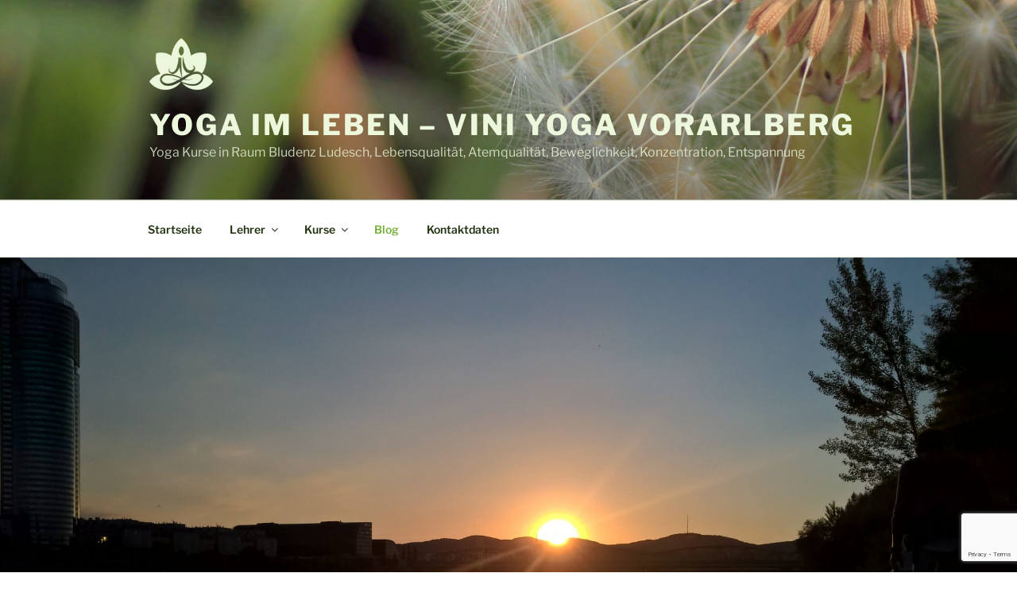

--- FILE ---
content_type: text/html; charset=utf-8
request_url: https://www.google.com/recaptcha/api2/anchor?ar=1&k=6LdAwMMUAAAAAJr6dEFu3dA4i_-eN6MXNL5dQrOK&co=aHR0cDovL3d3dy52LXktdi5hdDo4MA..&hl=en&v=PoyoqOPhxBO7pBk68S4YbpHZ&size=invisible&anchor-ms=20000&execute-ms=30000&cb=lgh76fswmyh4
body_size: 48687
content:
<!DOCTYPE HTML><html dir="ltr" lang="en"><head><meta http-equiv="Content-Type" content="text/html; charset=UTF-8">
<meta http-equiv="X-UA-Compatible" content="IE=edge">
<title>reCAPTCHA</title>
<style type="text/css">
/* cyrillic-ext */
@font-face {
  font-family: 'Roboto';
  font-style: normal;
  font-weight: 400;
  font-stretch: 100%;
  src: url(//fonts.gstatic.com/s/roboto/v48/KFO7CnqEu92Fr1ME7kSn66aGLdTylUAMa3GUBHMdazTgWw.woff2) format('woff2');
  unicode-range: U+0460-052F, U+1C80-1C8A, U+20B4, U+2DE0-2DFF, U+A640-A69F, U+FE2E-FE2F;
}
/* cyrillic */
@font-face {
  font-family: 'Roboto';
  font-style: normal;
  font-weight: 400;
  font-stretch: 100%;
  src: url(//fonts.gstatic.com/s/roboto/v48/KFO7CnqEu92Fr1ME7kSn66aGLdTylUAMa3iUBHMdazTgWw.woff2) format('woff2');
  unicode-range: U+0301, U+0400-045F, U+0490-0491, U+04B0-04B1, U+2116;
}
/* greek-ext */
@font-face {
  font-family: 'Roboto';
  font-style: normal;
  font-weight: 400;
  font-stretch: 100%;
  src: url(//fonts.gstatic.com/s/roboto/v48/KFO7CnqEu92Fr1ME7kSn66aGLdTylUAMa3CUBHMdazTgWw.woff2) format('woff2');
  unicode-range: U+1F00-1FFF;
}
/* greek */
@font-face {
  font-family: 'Roboto';
  font-style: normal;
  font-weight: 400;
  font-stretch: 100%;
  src: url(//fonts.gstatic.com/s/roboto/v48/KFO7CnqEu92Fr1ME7kSn66aGLdTylUAMa3-UBHMdazTgWw.woff2) format('woff2');
  unicode-range: U+0370-0377, U+037A-037F, U+0384-038A, U+038C, U+038E-03A1, U+03A3-03FF;
}
/* math */
@font-face {
  font-family: 'Roboto';
  font-style: normal;
  font-weight: 400;
  font-stretch: 100%;
  src: url(//fonts.gstatic.com/s/roboto/v48/KFO7CnqEu92Fr1ME7kSn66aGLdTylUAMawCUBHMdazTgWw.woff2) format('woff2');
  unicode-range: U+0302-0303, U+0305, U+0307-0308, U+0310, U+0312, U+0315, U+031A, U+0326-0327, U+032C, U+032F-0330, U+0332-0333, U+0338, U+033A, U+0346, U+034D, U+0391-03A1, U+03A3-03A9, U+03B1-03C9, U+03D1, U+03D5-03D6, U+03F0-03F1, U+03F4-03F5, U+2016-2017, U+2034-2038, U+203C, U+2040, U+2043, U+2047, U+2050, U+2057, U+205F, U+2070-2071, U+2074-208E, U+2090-209C, U+20D0-20DC, U+20E1, U+20E5-20EF, U+2100-2112, U+2114-2115, U+2117-2121, U+2123-214F, U+2190, U+2192, U+2194-21AE, U+21B0-21E5, U+21F1-21F2, U+21F4-2211, U+2213-2214, U+2216-22FF, U+2308-230B, U+2310, U+2319, U+231C-2321, U+2336-237A, U+237C, U+2395, U+239B-23B7, U+23D0, U+23DC-23E1, U+2474-2475, U+25AF, U+25B3, U+25B7, U+25BD, U+25C1, U+25CA, U+25CC, U+25FB, U+266D-266F, U+27C0-27FF, U+2900-2AFF, U+2B0E-2B11, U+2B30-2B4C, U+2BFE, U+3030, U+FF5B, U+FF5D, U+1D400-1D7FF, U+1EE00-1EEFF;
}
/* symbols */
@font-face {
  font-family: 'Roboto';
  font-style: normal;
  font-weight: 400;
  font-stretch: 100%;
  src: url(//fonts.gstatic.com/s/roboto/v48/KFO7CnqEu92Fr1ME7kSn66aGLdTylUAMaxKUBHMdazTgWw.woff2) format('woff2');
  unicode-range: U+0001-000C, U+000E-001F, U+007F-009F, U+20DD-20E0, U+20E2-20E4, U+2150-218F, U+2190, U+2192, U+2194-2199, U+21AF, U+21E6-21F0, U+21F3, U+2218-2219, U+2299, U+22C4-22C6, U+2300-243F, U+2440-244A, U+2460-24FF, U+25A0-27BF, U+2800-28FF, U+2921-2922, U+2981, U+29BF, U+29EB, U+2B00-2BFF, U+4DC0-4DFF, U+FFF9-FFFB, U+10140-1018E, U+10190-1019C, U+101A0, U+101D0-101FD, U+102E0-102FB, U+10E60-10E7E, U+1D2C0-1D2D3, U+1D2E0-1D37F, U+1F000-1F0FF, U+1F100-1F1AD, U+1F1E6-1F1FF, U+1F30D-1F30F, U+1F315, U+1F31C, U+1F31E, U+1F320-1F32C, U+1F336, U+1F378, U+1F37D, U+1F382, U+1F393-1F39F, U+1F3A7-1F3A8, U+1F3AC-1F3AF, U+1F3C2, U+1F3C4-1F3C6, U+1F3CA-1F3CE, U+1F3D4-1F3E0, U+1F3ED, U+1F3F1-1F3F3, U+1F3F5-1F3F7, U+1F408, U+1F415, U+1F41F, U+1F426, U+1F43F, U+1F441-1F442, U+1F444, U+1F446-1F449, U+1F44C-1F44E, U+1F453, U+1F46A, U+1F47D, U+1F4A3, U+1F4B0, U+1F4B3, U+1F4B9, U+1F4BB, U+1F4BF, U+1F4C8-1F4CB, U+1F4D6, U+1F4DA, U+1F4DF, U+1F4E3-1F4E6, U+1F4EA-1F4ED, U+1F4F7, U+1F4F9-1F4FB, U+1F4FD-1F4FE, U+1F503, U+1F507-1F50B, U+1F50D, U+1F512-1F513, U+1F53E-1F54A, U+1F54F-1F5FA, U+1F610, U+1F650-1F67F, U+1F687, U+1F68D, U+1F691, U+1F694, U+1F698, U+1F6AD, U+1F6B2, U+1F6B9-1F6BA, U+1F6BC, U+1F6C6-1F6CF, U+1F6D3-1F6D7, U+1F6E0-1F6EA, U+1F6F0-1F6F3, U+1F6F7-1F6FC, U+1F700-1F7FF, U+1F800-1F80B, U+1F810-1F847, U+1F850-1F859, U+1F860-1F887, U+1F890-1F8AD, U+1F8B0-1F8BB, U+1F8C0-1F8C1, U+1F900-1F90B, U+1F93B, U+1F946, U+1F984, U+1F996, U+1F9E9, U+1FA00-1FA6F, U+1FA70-1FA7C, U+1FA80-1FA89, U+1FA8F-1FAC6, U+1FACE-1FADC, U+1FADF-1FAE9, U+1FAF0-1FAF8, U+1FB00-1FBFF;
}
/* vietnamese */
@font-face {
  font-family: 'Roboto';
  font-style: normal;
  font-weight: 400;
  font-stretch: 100%;
  src: url(//fonts.gstatic.com/s/roboto/v48/KFO7CnqEu92Fr1ME7kSn66aGLdTylUAMa3OUBHMdazTgWw.woff2) format('woff2');
  unicode-range: U+0102-0103, U+0110-0111, U+0128-0129, U+0168-0169, U+01A0-01A1, U+01AF-01B0, U+0300-0301, U+0303-0304, U+0308-0309, U+0323, U+0329, U+1EA0-1EF9, U+20AB;
}
/* latin-ext */
@font-face {
  font-family: 'Roboto';
  font-style: normal;
  font-weight: 400;
  font-stretch: 100%;
  src: url(//fonts.gstatic.com/s/roboto/v48/KFO7CnqEu92Fr1ME7kSn66aGLdTylUAMa3KUBHMdazTgWw.woff2) format('woff2');
  unicode-range: U+0100-02BA, U+02BD-02C5, U+02C7-02CC, U+02CE-02D7, U+02DD-02FF, U+0304, U+0308, U+0329, U+1D00-1DBF, U+1E00-1E9F, U+1EF2-1EFF, U+2020, U+20A0-20AB, U+20AD-20C0, U+2113, U+2C60-2C7F, U+A720-A7FF;
}
/* latin */
@font-face {
  font-family: 'Roboto';
  font-style: normal;
  font-weight: 400;
  font-stretch: 100%;
  src: url(//fonts.gstatic.com/s/roboto/v48/KFO7CnqEu92Fr1ME7kSn66aGLdTylUAMa3yUBHMdazQ.woff2) format('woff2');
  unicode-range: U+0000-00FF, U+0131, U+0152-0153, U+02BB-02BC, U+02C6, U+02DA, U+02DC, U+0304, U+0308, U+0329, U+2000-206F, U+20AC, U+2122, U+2191, U+2193, U+2212, U+2215, U+FEFF, U+FFFD;
}
/* cyrillic-ext */
@font-face {
  font-family: 'Roboto';
  font-style: normal;
  font-weight: 500;
  font-stretch: 100%;
  src: url(//fonts.gstatic.com/s/roboto/v48/KFO7CnqEu92Fr1ME7kSn66aGLdTylUAMa3GUBHMdazTgWw.woff2) format('woff2');
  unicode-range: U+0460-052F, U+1C80-1C8A, U+20B4, U+2DE0-2DFF, U+A640-A69F, U+FE2E-FE2F;
}
/* cyrillic */
@font-face {
  font-family: 'Roboto';
  font-style: normal;
  font-weight: 500;
  font-stretch: 100%;
  src: url(//fonts.gstatic.com/s/roboto/v48/KFO7CnqEu92Fr1ME7kSn66aGLdTylUAMa3iUBHMdazTgWw.woff2) format('woff2');
  unicode-range: U+0301, U+0400-045F, U+0490-0491, U+04B0-04B1, U+2116;
}
/* greek-ext */
@font-face {
  font-family: 'Roboto';
  font-style: normal;
  font-weight: 500;
  font-stretch: 100%;
  src: url(//fonts.gstatic.com/s/roboto/v48/KFO7CnqEu92Fr1ME7kSn66aGLdTylUAMa3CUBHMdazTgWw.woff2) format('woff2');
  unicode-range: U+1F00-1FFF;
}
/* greek */
@font-face {
  font-family: 'Roboto';
  font-style: normal;
  font-weight: 500;
  font-stretch: 100%;
  src: url(//fonts.gstatic.com/s/roboto/v48/KFO7CnqEu92Fr1ME7kSn66aGLdTylUAMa3-UBHMdazTgWw.woff2) format('woff2');
  unicode-range: U+0370-0377, U+037A-037F, U+0384-038A, U+038C, U+038E-03A1, U+03A3-03FF;
}
/* math */
@font-face {
  font-family: 'Roboto';
  font-style: normal;
  font-weight: 500;
  font-stretch: 100%;
  src: url(//fonts.gstatic.com/s/roboto/v48/KFO7CnqEu92Fr1ME7kSn66aGLdTylUAMawCUBHMdazTgWw.woff2) format('woff2');
  unicode-range: U+0302-0303, U+0305, U+0307-0308, U+0310, U+0312, U+0315, U+031A, U+0326-0327, U+032C, U+032F-0330, U+0332-0333, U+0338, U+033A, U+0346, U+034D, U+0391-03A1, U+03A3-03A9, U+03B1-03C9, U+03D1, U+03D5-03D6, U+03F0-03F1, U+03F4-03F5, U+2016-2017, U+2034-2038, U+203C, U+2040, U+2043, U+2047, U+2050, U+2057, U+205F, U+2070-2071, U+2074-208E, U+2090-209C, U+20D0-20DC, U+20E1, U+20E5-20EF, U+2100-2112, U+2114-2115, U+2117-2121, U+2123-214F, U+2190, U+2192, U+2194-21AE, U+21B0-21E5, U+21F1-21F2, U+21F4-2211, U+2213-2214, U+2216-22FF, U+2308-230B, U+2310, U+2319, U+231C-2321, U+2336-237A, U+237C, U+2395, U+239B-23B7, U+23D0, U+23DC-23E1, U+2474-2475, U+25AF, U+25B3, U+25B7, U+25BD, U+25C1, U+25CA, U+25CC, U+25FB, U+266D-266F, U+27C0-27FF, U+2900-2AFF, U+2B0E-2B11, U+2B30-2B4C, U+2BFE, U+3030, U+FF5B, U+FF5D, U+1D400-1D7FF, U+1EE00-1EEFF;
}
/* symbols */
@font-face {
  font-family: 'Roboto';
  font-style: normal;
  font-weight: 500;
  font-stretch: 100%;
  src: url(//fonts.gstatic.com/s/roboto/v48/KFO7CnqEu92Fr1ME7kSn66aGLdTylUAMaxKUBHMdazTgWw.woff2) format('woff2');
  unicode-range: U+0001-000C, U+000E-001F, U+007F-009F, U+20DD-20E0, U+20E2-20E4, U+2150-218F, U+2190, U+2192, U+2194-2199, U+21AF, U+21E6-21F0, U+21F3, U+2218-2219, U+2299, U+22C4-22C6, U+2300-243F, U+2440-244A, U+2460-24FF, U+25A0-27BF, U+2800-28FF, U+2921-2922, U+2981, U+29BF, U+29EB, U+2B00-2BFF, U+4DC0-4DFF, U+FFF9-FFFB, U+10140-1018E, U+10190-1019C, U+101A0, U+101D0-101FD, U+102E0-102FB, U+10E60-10E7E, U+1D2C0-1D2D3, U+1D2E0-1D37F, U+1F000-1F0FF, U+1F100-1F1AD, U+1F1E6-1F1FF, U+1F30D-1F30F, U+1F315, U+1F31C, U+1F31E, U+1F320-1F32C, U+1F336, U+1F378, U+1F37D, U+1F382, U+1F393-1F39F, U+1F3A7-1F3A8, U+1F3AC-1F3AF, U+1F3C2, U+1F3C4-1F3C6, U+1F3CA-1F3CE, U+1F3D4-1F3E0, U+1F3ED, U+1F3F1-1F3F3, U+1F3F5-1F3F7, U+1F408, U+1F415, U+1F41F, U+1F426, U+1F43F, U+1F441-1F442, U+1F444, U+1F446-1F449, U+1F44C-1F44E, U+1F453, U+1F46A, U+1F47D, U+1F4A3, U+1F4B0, U+1F4B3, U+1F4B9, U+1F4BB, U+1F4BF, U+1F4C8-1F4CB, U+1F4D6, U+1F4DA, U+1F4DF, U+1F4E3-1F4E6, U+1F4EA-1F4ED, U+1F4F7, U+1F4F9-1F4FB, U+1F4FD-1F4FE, U+1F503, U+1F507-1F50B, U+1F50D, U+1F512-1F513, U+1F53E-1F54A, U+1F54F-1F5FA, U+1F610, U+1F650-1F67F, U+1F687, U+1F68D, U+1F691, U+1F694, U+1F698, U+1F6AD, U+1F6B2, U+1F6B9-1F6BA, U+1F6BC, U+1F6C6-1F6CF, U+1F6D3-1F6D7, U+1F6E0-1F6EA, U+1F6F0-1F6F3, U+1F6F7-1F6FC, U+1F700-1F7FF, U+1F800-1F80B, U+1F810-1F847, U+1F850-1F859, U+1F860-1F887, U+1F890-1F8AD, U+1F8B0-1F8BB, U+1F8C0-1F8C1, U+1F900-1F90B, U+1F93B, U+1F946, U+1F984, U+1F996, U+1F9E9, U+1FA00-1FA6F, U+1FA70-1FA7C, U+1FA80-1FA89, U+1FA8F-1FAC6, U+1FACE-1FADC, U+1FADF-1FAE9, U+1FAF0-1FAF8, U+1FB00-1FBFF;
}
/* vietnamese */
@font-face {
  font-family: 'Roboto';
  font-style: normal;
  font-weight: 500;
  font-stretch: 100%;
  src: url(//fonts.gstatic.com/s/roboto/v48/KFO7CnqEu92Fr1ME7kSn66aGLdTylUAMa3OUBHMdazTgWw.woff2) format('woff2');
  unicode-range: U+0102-0103, U+0110-0111, U+0128-0129, U+0168-0169, U+01A0-01A1, U+01AF-01B0, U+0300-0301, U+0303-0304, U+0308-0309, U+0323, U+0329, U+1EA0-1EF9, U+20AB;
}
/* latin-ext */
@font-face {
  font-family: 'Roboto';
  font-style: normal;
  font-weight: 500;
  font-stretch: 100%;
  src: url(//fonts.gstatic.com/s/roboto/v48/KFO7CnqEu92Fr1ME7kSn66aGLdTylUAMa3KUBHMdazTgWw.woff2) format('woff2');
  unicode-range: U+0100-02BA, U+02BD-02C5, U+02C7-02CC, U+02CE-02D7, U+02DD-02FF, U+0304, U+0308, U+0329, U+1D00-1DBF, U+1E00-1E9F, U+1EF2-1EFF, U+2020, U+20A0-20AB, U+20AD-20C0, U+2113, U+2C60-2C7F, U+A720-A7FF;
}
/* latin */
@font-face {
  font-family: 'Roboto';
  font-style: normal;
  font-weight: 500;
  font-stretch: 100%;
  src: url(//fonts.gstatic.com/s/roboto/v48/KFO7CnqEu92Fr1ME7kSn66aGLdTylUAMa3yUBHMdazQ.woff2) format('woff2');
  unicode-range: U+0000-00FF, U+0131, U+0152-0153, U+02BB-02BC, U+02C6, U+02DA, U+02DC, U+0304, U+0308, U+0329, U+2000-206F, U+20AC, U+2122, U+2191, U+2193, U+2212, U+2215, U+FEFF, U+FFFD;
}
/* cyrillic-ext */
@font-face {
  font-family: 'Roboto';
  font-style: normal;
  font-weight: 900;
  font-stretch: 100%;
  src: url(//fonts.gstatic.com/s/roboto/v48/KFO7CnqEu92Fr1ME7kSn66aGLdTylUAMa3GUBHMdazTgWw.woff2) format('woff2');
  unicode-range: U+0460-052F, U+1C80-1C8A, U+20B4, U+2DE0-2DFF, U+A640-A69F, U+FE2E-FE2F;
}
/* cyrillic */
@font-face {
  font-family: 'Roboto';
  font-style: normal;
  font-weight: 900;
  font-stretch: 100%;
  src: url(//fonts.gstatic.com/s/roboto/v48/KFO7CnqEu92Fr1ME7kSn66aGLdTylUAMa3iUBHMdazTgWw.woff2) format('woff2');
  unicode-range: U+0301, U+0400-045F, U+0490-0491, U+04B0-04B1, U+2116;
}
/* greek-ext */
@font-face {
  font-family: 'Roboto';
  font-style: normal;
  font-weight: 900;
  font-stretch: 100%;
  src: url(//fonts.gstatic.com/s/roboto/v48/KFO7CnqEu92Fr1ME7kSn66aGLdTylUAMa3CUBHMdazTgWw.woff2) format('woff2');
  unicode-range: U+1F00-1FFF;
}
/* greek */
@font-face {
  font-family: 'Roboto';
  font-style: normal;
  font-weight: 900;
  font-stretch: 100%;
  src: url(//fonts.gstatic.com/s/roboto/v48/KFO7CnqEu92Fr1ME7kSn66aGLdTylUAMa3-UBHMdazTgWw.woff2) format('woff2');
  unicode-range: U+0370-0377, U+037A-037F, U+0384-038A, U+038C, U+038E-03A1, U+03A3-03FF;
}
/* math */
@font-face {
  font-family: 'Roboto';
  font-style: normal;
  font-weight: 900;
  font-stretch: 100%;
  src: url(//fonts.gstatic.com/s/roboto/v48/KFO7CnqEu92Fr1ME7kSn66aGLdTylUAMawCUBHMdazTgWw.woff2) format('woff2');
  unicode-range: U+0302-0303, U+0305, U+0307-0308, U+0310, U+0312, U+0315, U+031A, U+0326-0327, U+032C, U+032F-0330, U+0332-0333, U+0338, U+033A, U+0346, U+034D, U+0391-03A1, U+03A3-03A9, U+03B1-03C9, U+03D1, U+03D5-03D6, U+03F0-03F1, U+03F4-03F5, U+2016-2017, U+2034-2038, U+203C, U+2040, U+2043, U+2047, U+2050, U+2057, U+205F, U+2070-2071, U+2074-208E, U+2090-209C, U+20D0-20DC, U+20E1, U+20E5-20EF, U+2100-2112, U+2114-2115, U+2117-2121, U+2123-214F, U+2190, U+2192, U+2194-21AE, U+21B0-21E5, U+21F1-21F2, U+21F4-2211, U+2213-2214, U+2216-22FF, U+2308-230B, U+2310, U+2319, U+231C-2321, U+2336-237A, U+237C, U+2395, U+239B-23B7, U+23D0, U+23DC-23E1, U+2474-2475, U+25AF, U+25B3, U+25B7, U+25BD, U+25C1, U+25CA, U+25CC, U+25FB, U+266D-266F, U+27C0-27FF, U+2900-2AFF, U+2B0E-2B11, U+2B30-2B4C, U+2BFE, U+3030, U+FF5B, U+FF5D, U+1D400-1D7FF, U+1EE00-1EEFF;
}
/* symbols */
@font-face {
  font-family: 'Roboto';
  font-style: normal;
  font-weight: 900;
  font-stretch: 100%;
  src: url(//fonts.gstatic.com/s/roboto/v48/KFO7CnqEu92Fr1ME7kSn66aGLdTylUAMaxKUBHMdazTgWw.woff2) format('woff2');
  unicode-range: U+0001-000C, U+000E-001F, U+007F-009F, U+20DD-20E0, U+20E2-20E4, U+2150-218F, U+2190, U+2192, U+2194-2199, U+21AF, U+21E6-21F0, U+21F3, U+2218-2219, U+2299, U+22C4-22C6, U+2300-243F, U+2440-244A, U+2460-24FF, U+25A0-27BF, U+2800-28FF, U+2921-2922, U+2981, U+29BF, U+29EB, U+2B00-2BFF, U+4DC0-4DFF, U+FFF9-FFFB, U+10140-1018E, U+10190-1019C, U+101A0, U+101D0-101FD, U+102E0-102FB, U+10E60-10E7E, U+1D2C0-1D2D3, U+1D2E0-1D37F, U+1F000-1F0FF, U+1F100-1F1AD, U+1F1E6-1F1FF, U+1F30D-1F30F, U+1F315, U+1F31C, U+1F31E, U+1F320-1F32C, U+1F336, U+1F378, U+1F37D, U+1F382, U+1F393-1F39F, U+1F3A7-1F3A8, U+1F3AC-1F3AF, U+1F3C2, U+1F3C4-1F3C6, U+1F3CA-1F3CE, U+1F3D4-1F3E0, U+1F3ED, U+1F3F1-1F3F3, U+1F3F5-1F3F7, U+1F408, U+1F415, U+1F41F, U+1F426, U+1F43F, U+1F441-1F442, U+1F444, U+1F446-1F449, U+1F44C-1F44E, U+1F453, U+1F46A, U+1F47D, U+1F4A3, U+1F4B0, U+1F4B3, U+1F4B9, U+1F4BB, U+1F4BF, U+1F4C8-1F4CB, U+1F4D6, U+1F4DA, U+1F4DF, U+1F4E3-1F4E6, U+1F4EA-1F4ED, U+1F4F7, U+1F4F9-1F4FB, U+1F4FD-1F4FE, U+1F503, U+1F507-1F50B, U+1F50D, U+1F512-1F513, U+1F53E-1F54A, U+1F54F-1F5FA, U+1F610, U+1F650-1F67F, U+1F687, U+1F68D, U+1F691, U+1F694, U+1F698, U+1F6AD, U+1F6B2, U+1F6B9-1F6BA, U+1F6BC, U+1F6C6-1F6CF, U+1F6D3-1F6D7, U+1F6E0-1F6EA, U+1F6F0-1F6F3, U+1F6F7-1F6FC, U+1F700-1F7FF, U+1F800-1F80B, U+1F810-1F847, U+1F850-1F859, U+1F860-1F887, U+1F890-1F8AD, U+1F8B0-1F8BB, U+1F8C0-1F8C1, U+1F900-1F90B, U+1F93B, U+1F946, U+1F984, U+1F996, U+1F9E9, U+1FA00-1FA6F, U+1FA70-1FA7C, U+1FA80-1FA89, U+1FA8F-1FAC6, U+1FACE-1FADC, U+1FADF-1FAE9, U+1FAF0-1FAF8, U+1FB00-1FBFF;
}
/* vietnamese */
@font-face {
  font-family: 'Roboto';
  font-style: normal;
  font-weight: 900;
  font-stretch: 100%;
  src: url(//fonts.gstatic.com/s/roboto/v48/KFO7CnqEu92Fr1ME7kSn66aGLdTylUAMa3OUBHMdazTgWw.woff2) format('woff2');
  unicode-range: U+0102-0103, U+0110-0111, U+0128-0129, U+0168-0169, U+01A0-01A1, U+01AF-01B0, U+0300-0301, U+0303-0304, U+0308-0309, U+0323, U+0329, U+1EA0-1EF9, U+20AB;
}
/* latin-ext */
@font-face {
  font-family: 'Roboto';
  font-style: normal;
  font-weight: 900;
  font-stretch: 100%;
  src: url(//fonts.gstatic.com/s/roboto/v48/KFO7CnqEu92Fr1ME7kSn66aGLdTylUAMa3KUBHMdazTgWw.woff2) format('woff2');
  unicode-range: U+0100-02BA, U+02BD-02C5, U+02C7-02CC, U+02CE-02D7, U+02DD-02FF, U+0304, U+0308, U+0329, U+1D00-1DBF, U+1E00-1E9F, U+1EF2-1EFF, U+2020, U+20A0-20AB, U+20AD-20C0, U+2113, U+2C60-2C7F, U+A720-A7FF;
}
/* latin */
@font-face {
  font-family: 'Roboto';
  font-style: normal;
  font-weight: 900;
  font-stretch: 100%;
  src: url(//fonts.gstatic.com/s/roboto/v48/KFO7CnqEu92Fr1ME7kSn66aGLdTylUAMa3yUBHMdazQ.woff2) format('woff2');
  unicode-range: U+0000-00FF, U+0131, U+0152-0153, U+02BB-02BC, U+02C6, U+02DA, U+02DC, U+0304, U+0308, U+0329, U+2000-206F, U+20AC, U+2122, U+2191, U+2193, U+2212, U+2215, U+FEFF, U+FFFD;
}

</style>
<link rel="stylesheet" type="text/css" href="https://www.gstatic.com/recaptcha/releases/PoyoqOPhxBO7pBk68S4YbpHZ/styles__ltr.css">
<script nonce="1nyYSycdJlOF6SGD4Jq4yA" type="text/javascript">window['__recaptcha_api'] = 'https://www.google.com/recaptcha/api2/';</script>
<script type="text/javascript" src="https://www.gstatic.com/recaptcha/releases/PoyoqOPhxBO7pBk68S4YbpHZ/recaptcha__en.js" nonce="1nyYSycdJlOF6SGD4Jq4yA">
      
    </script></head>
<body><div id="rc-anchor-alert" class="rc-anchor-alert"></div>
<input type="hidden" id="recaptcha-token" value="[base64]">
<script type="text/javascript" nonce="1nyYSycdJlOF6SGD4Jq4yA">
      recaptcha.anchor.Main.init("[\x22ainput\x22,[\x22bgdata\x22,\x22\x22,\[base64]/[base64]/[base64]/[base64]/cjw8ejpyPj4+eil9Y2F0Y2gobCl7dGhyb3cgbDt9fSxIPWZ1bmN0aW9uKHcsdCx6KXtpZih3PT0xOTR8fHc9PTIwOCl0LnZbd10/dC52W3ddLmNvbmNhdCh6KTp0LnZbd109b2Yoeix0KTtlbHNle2lmKHQuYkImJnchPTMxNylyZXR1cm47dz09NjZ8fHc9PTEyMnx8dz09NDcwfHx3PT00NHx8dz09NDE2fHx3PT0zOTd8fHc9PTQyMXx8dz09Njh8fHc9PTcwfHx3PT0xODQ/[base64]/[base64]/[base64]/bmV3IGRbVl0oSlswXSk6cD09Mj9uZXcgZFtWXShKWzBdLEpbMV0pOnA9PTM/bmV3IGRbVl0oSlswXSxKWzFdLEpbMl0pOnA9PTQ/[base64]/[base64]/[base64]/[base64]\x22,\[base64]\\u003d\\u003d\x22,\x22w5rCpcOwCsK4w6TCsyXCpTnCrG8JXsKbXg84w4vClSViUcO2wrPCsWLDvQU4wrN6wpgtF0HCjGTDuUHDkwnDi1LDsRXCtMO+woQ5w7ZQw6PCpn1KwpNjwqXCulzCj8KDw57DksO/[base64]/Ch8KjUMKBw7nCkcKQE8K6wprCtMOoQMOYZ8Kiw4jDkMOOwqciw5cywoXDpn0ZwrjCnQTDjcKVwqJYw77ChsOSXUDCmMOxGQbDh2vCq8K3LDPCgMOSw4XDrlQVwrZvw7FgIsK1AGhvfiU/w7djwrPDkz8/QcOHOMKNe8OWw5/[base64]/w7tZw5pKOCADw4zDiMKjW8OAXMK9wpJpwrnDn1vDksKuHBzDpwzCkcO+w6VhDirDg0NhwrQRw6UTNFzDosONw7J/IkbCjsK/QBfDnFwYwoLCgCLCp2vDjgsowp7DgwvDrCt9EGhPw7bCjC/Cv8KpaQNWeMOVDVTCp8O/w6XDjCbCncKmVUNPw6J7wolLXRDCpDHDncOBw5Q7w6bCsjvDgAhbwq3DgwlMPngwwrk/worDoMOSw4M2w5dPccOMekUIPQJjUmnCu8Kiw5APwoIfw47DhsOnEMKQb8KeJl/Cu2HDi8Olfw03KXxew4FEBW7DqsKMQ8K/wqLDnUrCncK/wqPDkcKDwp/DtT7CicKPQEzDicK/wqTDsMKww5TDjcOrNjPCkG7DhMOyw4vCj8OZYsKCw4DDu3wEPBM6YsO2f3RGDcO4E8O3FEtMwpzCs8OyUcKlQUozwqbDgEMtwrkCCsK/wq7Cu30Kw7M6AMKTw7vCucOMw6rCpsKPAsK9QwZEMAPDpsO7w5k+wo9jdF0zw6rDpkTDgsK+w7fClMO0wqjCtsOywokAaMKRRg/[base64]/DlWkVExtQw6pGw4cYw53DpgVxZRZtEULCt8KPw7JoTx8VNcKTwrDDkBfDn8OFIHLDjixeNhd3w7jDuRUGw5VlUX/CkMOPwqvCsjzCqy/DtgIAw4HDs8Kfw7QRw4k7aVHDvcKZw5jDucOGa8O+UcOFwopHw703cDLCkMKYwqnCrQUaU13CnMODVcKMw5RbwpHCl11IK8OQOcKPRmbCqHcpD0/DqmPDkcKhw4YRUcK1RMKHw6pMIsKvDMOJw5rCtVzCocOUw6kOf8OxTAEGEsOdw5HCj8O/w7jCtnVtw459wrvCumAuGBJZwpPCqhvChXA7UhY8by9zw7DDuQl9Sw5eZsKbw5Atw5TCvcOidcKxwpRuAsKfKMOfWml4w7PDryHDtMK8wobCo3TDoGLDsTEQbQksYAY9V8Krwp1FwpBHcSc0w7rDpx1iw6nCi0A4wpVFAGXCjm4pw4HCi8Ogw5NoEWXCuj/DscKlN8KlwrXDpE5mPsKewp/DlMK2aUQlwonCosOybMOXwozDtTTDlxcceMKhw7/DvMOeecK+wrFMw4EOL1vCrMK2FQdiODDCvlzDtsKnwoTCgcKnw47Dq8OrTMKxw7XDvkvDiy/CmGQ2woDDv8KGScK4DcKzFkMewp4BwqshKR7DghNTwpzCtTDChWZNwprDnzbDu1Yew4LDlGcmw5gRw7TDhDLCnDp1w7TCoGFLNlZsc3LDuCM5MsOJVFfCgcOIRsOOwrZ/FcK/wqTCvsOHwq7CuBTCnCckZ2EPCXp8w5bCvn8YTwjCpitDwojCr8Khw5hEAsK8wqTDqE1yMMKqL27CsFnCmR0Dw4LCoMKwAzFHw4PDrCzCv8OUDsKow6kLwqczw5AFesOhNsKKw6/Dn8KcPC9xw7vDosKHw5QDXcOcw4nCqQXCvsO8w6w6w5zDhsK7wonCg8KOw6bDssKXw6V7w7zDv8OFbk4BY8KTwpHDscOGw5YhOT0ewoV2blLClxbDiMOuw4fChcKjXcKNXC3DsVEVwrgOw4Z8wrnCoRTDpsObYRjDmm7Di8KWworDiRzDp27CrsObwoFKGh/CnFUewo5mw4p8w7ZiJMO/Hitsw5PCusKew63DoirCpBbCnkzCr1jClzFTecOSLXdCA8KCwojDsgEQw4XCnyDDsMKnJsKfL3PDqsKaw4nCkR7DpAkNw4PCky4vQ2VcwoluPsOLGsKnw5TClEjCk0rCnsK3bsKQPih3RDMmw6/Dh8Kbw4TCnm9rbTHDuEYNHcOBWT97UwjDoXrDpRgLwqY4woIHdsKTwpNPw7MuwphMU8KWckE9PA/Cl2/CgB4bYg0Pdh3Do8KZw7c7w6LDmMOmw61cwpHCusKvCglWwqLCmjrDtnl4WcKKdMKFwqzClcKVw7LCsMO8c13DqsO4ezPDomIBT04zwpkuwqRnw7HChcKIwoPCh8KjwrMAeArDu2Qzw4/Cq8Ogbxtswppowrl4wqXCksKmw5fCrsKsSQoUwpdqwpsffwTCpcO8wrUVwqM7wpRFbUHDncKeNHQ/FGrCpcK7DcOnwq3CksOVW8KQw7cNH8KLwokUwpLCj8K4b21bw74nw7RQwoQ+w4PDlcK1V8K7wq58WgDCpU4Ww4AILzwEwqoOw4bDqsO+wprDnMKdw6JVwpldE3zDtcKPwovCqTzCmsO7ZMK1w6XCgMKxDcKWFsOabyvDusOvFl/DscKUOsOmRmTDuMO6SMOOw7RmQsKlw5fCrW5TwpVnYTgQwq/Cs2jDvcOJw67DtcKhEFwtw5jDi8KYwqTCpkjDp3JKwpYuU8KlTsO6wrHCvcK8wr/CoFXCssOMS8KeHsOVwqjDnlQZaWR3BsKQL8KCXsK2wpnCjMKOw4QAwrpGw5XCuzEEwr3CkE3DrUHCvhrDpVQpw4fCncK8BcKAw5p0UwR4wpPDl8OLcA7CnWAWw5Amw7UiAcKPQBE1RcKuaWrDpgAmwqsBwrDCu8O/[base64]/Ck8Krw4/[base64]/w5fDv8OXVFISw5TCh8KjwqDDhsK/w6nDk8O3U3XCsR0wJMK5wpTDtkclwrxxZ2/[base64]/w6zCuh07wpMgchYjw4IWWcKEcTYOw44TwojDrUBgw4bDmsKCPyt9Qi/CiHbCtcOpw4fDjMK2woJEXntIwr3DgGHCo8K5RkNSwqfCgMOxw5MwN1BSw7/[base64]/wr/CmsKIOsKVWGB6esOrw7JFRsK/[base64]/fMOwJ25Ewp3CtcOnwpHDvzdPB3jClRl/esKPc3fCvXLDn1LDu8K6VsOWw7HCpMKIf8Opb3fDjMOiw6V7w7I0bsO1wqPDiAfCssKfQiR/wqpCwp/CvwDDiA3CmS0twpYXHFXCq8K+wqHDusKVEsOBwobCq3nDnSx0PgzChg00NkN/wpzClMORKcK0wqoRw7nCnWDCrcOfHRjCrsOLwozCv3cnw49IwoDCmW7DgsOpwokfwr4GVxnDqi3CmsOEw6Nhw5/DhMKPwqDCjMOYODgow4XDnUd0eWLCqcK4TsOzFsO3w6RORsOmf8KwwrIELQ9OHht4wq3DkXHDv1QuFMOzQnbDjcKuCnXCqsKkHcOgw5E9LB3CgFBUXjrDpExzwpd8wrfDr3cRwo4RNcOtcVA2QMOSw4kMwoF/VRVFBcOxw5dqRcK9YcORVsO2ZzvClcOjw69jw4TDnsOGw7fDusOgTCzDt8KkLsOiDMOZHnHDuHLDrsOEw7/CgsOyw4lEwoLDtMKZw4nCpMOlQFI1F8KTwqtEw4XCjVpVf3vDkVcQDsOGw63DscOVwpYIB8KuIMODM8OFw6rCnhdWJMOcw4jDgmTDnsODSCEuwqfCsC0vGcOOe07Cq8Oiw5o6wpZNwpTDhxt9w4/[base64]/Dr8O+V8O0D8OiXmEWw7fCkMKFflpfA8Knwq4ywpbDpi7DpXTCocKdwotMVxgDQkgcwqBjw7cuw4ZVwq15E30SFDfCpSt5w5xlwppsw7nDicOew6TDpCzCtsK/DyXDlTbDmMKxwrVowpEwfDLCncK9CQJhVFFuF2DDjkNow7DDnMOqPcO8ccKBXQABw5YhwqnDhcOCwq4JEMO1w4lFP8OHwowDw40GMzlnw5DClcOJwoXCu8K/[base64]/wqPCq8K3woPDtRRdKsO/LRnClsOIw7wvwr/DvMOsAMObbAvDn1LCkzFNwrjCusKew5FLEVU3YcKeLl/DqsKhw73DkCdhacOAEynCmG0Yw6fDgcKcMgfDrWBLw6/[base64]/DvgLCmVzDhMKZwpl0woDCusO3D3xOd8Odw5jDmkTCij7CkA/DrMKGHRQdKkMQH1ZYw5NSw7VZwqPDmMKUwqcxw7TDrm7CsyXDmzg+JMK0MhQMNcOVHMKjwr3DncKWdRZqw4LDv8KJwrx2w7TDt8KCZ2LDosKvNgfDpEUAwqdPasKpZm5gw74hwr8owpvDnxfCvS9ew6PDp8Kyw75uesOKwpPDvsK2w6DDpH/[base64]/CkcK5w5nCngPCs1sgalbCqcKRw5Iuw4PDuV7DiMO5RcKKCcKWw4bDtcO/[base64]/NcKJUMKZd27DqsKAw6BPLsKxDEo2fMKew4kxw5XCtwfDnsK9w415LH4nwpoIYUEVw4dJcsKhETbDicO2Wm/Cn8KTDMKyPh3CoV/CqsOhw77Dk8KVDitUw4BHwp01HllQFcOnHsKGwo/CpsO+L0XDssONwoovwqobw7FZwrHCmcKCUMOWw6PDp0HCmG3CmsKOIcO9OwhEwrPDm8Kjwo/[base64]/Cq8Ovw75YIiVawrzDjy7Ck8ODw6MDwq/Du8Kjw4jDlUhGd1XCo8KRJMKuw4DCrMKHwotvw4jCt8KaK2/DuMKHThzCv8K5Li/Csy3CvMOCWwjCq2TDm8KOwp8iN8OEQMKBJMKFABnDt8OlScO6HMOaRsK/wrjDvcKgWCV2w4TCicOnC2PCgMO9McKPC8OOwrBCwqVvYsKMw5TDi8OxYcOzBBDCn1zCs8ObwrUQw54Fw7xdw7rCnHTDmVDChSDCiDDDjcOTVMOPwrzCqsOtwoHDp8Oew6nDoEskMsK6XHHDtwgww5nCsVByw7p+DW/[base64]/DglPCvD16IGEBA8OVdMKKV3XCh8OjJmkJV2DDlhDDksOZwrl3wrrDj8Omw6gVw6Yfw5zCvTrDtMKMYVLCrV/ClE1Nw5PDksKhwrh6AMK6wpPCnAR4wqTCocKYwrkhw6XChl1vLMOhTwjDrcKvC8KIw6UCw4ZuBl/DmMOZOBfCtTxAwr4rEMOaw7zCuXrChcKAwpRLwqLDshQtwpd6w5rDkSrDqlHDj8KUw6fChwHDpMKiwofCqcOLwrYYw6HDoSlkeXdiwqZgQsKmUcKZM8OGwrBhSB7ChXvCsSvDlMKQNm/DncKhwrrCi3IHw6/Cn8OSHQ3CuDxVT8KsOADDpGQ9MXZlDMOPIE85a0fDq2LDqg3DncOQw7zDu8OWO8Odc1fDnMKraGp7GsK/[base64]/Djn1NFGt6IRTDtmd9W1TDj8OfAXA/w4FNwpNSA10QO8OlwqjCiHPCg8OZSgHCocKOClIRw5Fqwq93FMKcKcOkw7M1wrPCqsKyw4Qhw7tMwos/[base64]/CgcKFGAt8Qh3DncKATjE8FMOlw6BiQ8OCw7/CoBjDiWF+w7p2MXo9w4ARSiDDijzCgnHDucOlw6jDgXEZHwXCtjoxwpXCrMODaz1PQXPCtyUzbsOrwo3ClWLDsBjCvsO9wrbDvzvCv2vCocOCwpzDlMKPTcO/woV2CmoObTXChkTDp29cw5LDl8KSWgUIL8OZwpLCo37CsSB0wqnDnmtbXsKxBnPCkwHDjcKaCcKFeC/DvcOnKsKFL8KKw7bDkgwPHTrDn2sYwqBfwrvCsMKvesKGSsKYIcObwq/DssKEwrslw54hwq/CvzPDjRgTJUpmw4Qyw7nCvjtCenMbbSdqwos0KXpJU8OCwoPChX/CqQcKDsOxw6d0w4UowqnDqsK6wrMKd1vCscKNVE3Cg2FQwo16wq7DnMK+ZcKNwrFUw73ChGx2K8Otw63DnWfDtzrDrsOCw5RQw6h9KFBJwqjDpMKhwrnCiipuw5vDi8KfwqtKcmxHwpXDnTDCkC13w6XDvhjDsRQCw7nDqV3DlEJXw4TCr23DscOZBsOIcsOiwoTDlx/ChMOxJ8OpVW8TwqvDv3bCoMKxwrzDg8OHQcOuwo3DvV1qFMKBw6nDtsKET8Oxw5/Ct8O9M8Klwptfw7JWQjYlXcOxXMKbw4Jywo0UwoB8U0lDJ37Drh7DosKNwqwbw7ERwq7DmnxDCG/Cl3oFP8OLM39uB8KgFcK8w7rCncOnw5rChlh1U8O7wrbDg8OVezHCmzAgwpDDmcOtRMKDLRNkwoHDhnphQi48w6hzwogANsOeAsKEHgrDiMKpVkXDocKHLUvDncOGNCVGEjQqWsKgwoEQO3lxwpZcIAPCrXAPMytgf2QNWSbDscOCwr/CmsK2a8KkHTDCoAHDjMKNZ8KTw73Duy4uJjg3w6PDpsKfT1XDucKUwqBmesOfw54lwqbCgTDCp8OaeihPPQYfY8KmHyc2woLDkC/[base64]/Ck8Ozw7YwCcOWwpHDl8OPwrUUC2UpS8KXw4l0f8KCOA7CtXvDllwLWcO4w4XDpn4VciMowqnDn2EgwpzDmW0vTyYhKMOqBCx9wrbDtnnCssKnJMK/w5HDjjppwrZHaCouXjrDu8OUw59Dw63DgcOpEW5mSMKpUgbCr07DsMK2YURLJ2PCnMO2BB92dDQPw6IEw7LDuTXDksOyBcO4Im3DjcOCKwXDoMKqJUsQw7nCv1LDjsOgw5LDrMKEwpQ5w5bDi8OQZS/DnlLDtkwnwoMowrTChzZSw6vCpT3DhT1ewpHDpQBJbMOVwovCu3nDlDBRw6UDw7DCmsOJw5NLTiAvKcKRKsKfBMOqw6VWw4/CmMKdw6U6NVwFP8KSWTsnAG0Rwo3DnTfCqBd6dAQgw67CqQB1w4XDiWlsw6zDvzfDl8KAfMKlFEFIwoDDk8KZw6PDlcOjw4LCusOJwqPDkMKYwr/DrUjDkF4vw492w4jDj0DCv8K5WAp0VAcLwqMXMl1LwrYeKMODA2VwdSLCkMKRw7vDjcKdwqtwwrVnwoJ5TlnDi3/[base64]/CscOkwonDqcOzdkh1e8OQIwrCsMOYw5ZBK8Oxw7oWwrY6w57Cn8OAVUvCjMKHQgQ4acOlw4pYTlJhEXLChXHDtXEWwqZewqBTCwQBLMOUwoVgGwPClQ3Cr0Q8w5AUf2PCkMOjDmXDicKdRHHCn8KpwodqKlB/Rx0pLS3CncKuw47Ck13ClsOpFsKcw786wqh1W8OdwpMnw43Dh8KXQMKfw7Zuw6sRacO+Y8Oyw6p3cMKBYcOsw4oIw6wYCHJwARR7LMKqw5DCiAzDtSE1MUbCpMKHwoTDjcKww63DlcOVBxsLw7dhGcOyAGvDu8K/w7gRw6bCn8OfU8O8wrHCtCUswpHCs8Kyw4VBFU9JwpbDicKUQSpbE0LDvsOEwr7DjTZPbsK3wrHDpcK7wq7Ct8KobA3DvUnCrcOWAsO5wrtHV095MzXDmRkiwo/Cjil1dsOdwrrCv8O8aHURwoAuwqPDkQTDojQfwo0KHcOfKhAiw5XCj1jDjhVgQTvChgI/DsOxHMOFw4HDgEUIw7p8GMOUwrHDhsOmW8Knwq3Dm8Kkw78aw6AiVsO0wpfDuMKYRCtMTcOEQ8KcFcOGwr5Je3ZmwpY7w5xocT8bABvDtVh/[base64]/QArCv8OBwp0bXHF6w5gmw5zCj8KrIsKTDS8yX3rCvsKabcOVVMOYVlkhAQrDgcK6ScOXw7bDuwPDrSB4V3XDiDw/f1wvw4zDjxfDlwfDsXXCi8O/[base64]/CsMKVRMKOOlfCvcO5PsKTwpfDrsOMMQl+cw0cw5vCoApNwrzCrcO0wq/ClsORGynDoHJyfnsaw5DDpsKmcj12wojCv8KEfT8VPcKiLCpsw4EjwpJJN8Okw6hDwoTCsinDh8OIHcO0VVATBUMgWMOqw7dNUMOlwqJdwoIQeF8xwrfCsU1mwqfCsk7Dt8K1NcK8wrVKS8KfGsOCeMO+wqfDvG19wqPDuMO/wp4bw7DDi8OJw6zDslnDi8Ofw5AgKx7DmsOKWz5eEsKIw6d/w7wnKyFswqoVwpJmXgjDhS0DHsKyCcO5fcOZwp4Ew4wCw47CnFt3S3HDgFgKw7VsAzpjN8KAw7LCsCoXZHXCmkDCusOvOsOrw7DDgMOhTzB3Mwp8Sj/[base64]/DiQjDvl5+bgdnw6c8wo/DisO4w6rDj8KVwqfDiMKVccK2wqXDhA1DN8KOTsOiwpxUw4LCv8O4ZEXCtsOkMiPDqcOADcOQVgVbw5vDkQjDukzCgMKxw5/[base64]/CqXpAJsOXfmZZw47DkArClMOuwqAbwqNowozDh8ONw7tcdDfDvcONwqrCkHbDisKre8KOw7fDk2fCs0bDn8OPwovDszh/EMKoOjzCvBrDqsKqw6PCvRQdWkrCjjHDucOnF8KHw4/DtyfCvlbClAd3w77Cg8K2EELDnSBrawPCm8OUdMK1VSrCvA7CicKef8OyRcOqw5LDoAYxwpPDlMOqChMQwoPDjFPCpTZiwqVNw7HDoH9WLTHCiw/ChEYeNGTDsyXDi1LDsgfDtxMFASgYN0zDvxE2NGohw415a8OGBFAGWh/DqE17w6BGXMO7fcKkXmpHasOBwpvCpU1tdcOLScOVcMKQw4ITw7xZw5TCimUIwrN5wpfCuA/Ch8OPFFzCkgQHwoHCtsKCwoFvw68mwrRKDMO5w4hJw7bClGrCkVlkQ0Rsw6nCvcKgVsKpPsOrecKPw4jDrWHDsVXCusKEX2kgf0jDpG16KcOpIyNWC8KpLMK1dmlYGwcmS8K1wrwEw6B3wqHDpcKaPcObwr8jw4LDv2VEw7lofcKXwowYZ08dw4QGScOJw7R/PsKJw7/[base64]/CksO4woDDmC5fw4cpa8OmbcOxw5PCqMONTsK6Z8O1wpbDpsKRCsO5PcOsJsOowpnCoMKow54AwqvDgTh5w4JQwqU8w4YcwpfDnDjDpBrDqsOswprCg0c/wq/DoMOyFVVjwq3Dk3XCkA/DvzvDqmJkwpwRw5Mlw7ItDg5yB1paPcOyGMOzwqAJw5/Ch053NhcKw7XClsOSEsO3VlUEwozDv8K/w53Dm8Ovwqsmw6fDj8ODesK5w6jChMOLRC0Aw6rCpGLCgj3CiUPCnTTCsWnCqXIEU0U6wo5vwrDDhGBGwp/ChcOYwprDi8O6wpk7wp4OAsOBwr5hMHgNw7h/JsOLwodnwpE0WGYuw64jYAfClMOYICxqwq/CozXDsMKnw5LCrcK1woDCmMK7A8Koc8KvwpsdMSFlJgfCkcK3VMKIWMKxD8OzwpTDkArDmQfDqEoBX25JQ8KuRnfDsC7DhnDChMO5O8KAc8Orw60PD3DDrcO5w4fDr8K5BMKvwrNXw4nDml/[base64]/CmMOsZhrDrcK7wpwiw7PCnnXCox3CgMK7PSw8VMKbVcKxwqzCuMK/[base64]/NMOkw6IHw75gwrfCtQXCjncPWkMKY8Oiw5EoEcO6wq/CjMKAw5NnFnJtw6DDoj/CtcOlWWE1WhHCkArDpTgLWU1Ow53DsU5OXsKRHcOtFRrClMO3w4LDohLDhcO9DU/Dp8KHwqN4w6hKYCd3CCrDs8KrOMOSaFRYEcO5w4BSwpHDuiTCm1YkwrbCmsOVA8KNPyDDkwlUw7BZwpTDoMOWSFnCu39RMsOzwpbDqsOzc8O4w4XCtnfDlksMYMKKbBJwXcKQeMKlwpAEw7Eiwp3ChsO7w5nCm3YXw6LCt3paZ8OMwow5C8KHH04qQcORw5jCl8Okw4/DpGPCnsKxwo/Du3XDjWjDgzLDusK1JE3DhTLCmgzDswZqwo9uwpNGwrPDlHk/wpvCsT9/w7HDpjLCp0vCmQbDmMKRw4Ipw4TDg8KWMjTCh3fDuTd4F3TDhMOkwrDCosOURcKAw6sXwr/DhTAFw7TCll1lTMKmw4bDn8KkNMOewrY+wpjDnMOPXMKDw7fCiG/ChMONHU5CFyFjw5vCjTXDlcKswphYwpnClsKHwpPCtMKpw5cFGiEwwr4jwpBXOiIkQMKILXrClx99CcObwqZGwrcIwpnCmVvCq8K0bgLDrMKnwoI7w711BMOewp/Ck0BiM8KiwqRhRlnCtlUqw7vCpGDDvsKZAcOUKMK+P8Kdw7AWwoHDpsOdKsOYw5LCtMOzXiYSwrojw77Dn8OxEMKqwr5BwoPCgsOTwoIsQn/Cr8KueMOUOsKqbEV3w413U1F/wrHDhcKLwqd9bsKKKcO4DsKbwpjDl3TCszxdw5DDmsOtw4nDlwfDmmtHw6UuXnrChxxrWsOpwopRw7nDt8KvYgQ2WcOKF8OGwozDhMKiw6fDscOwJQ7Do8ONWMKnw7rDtzrCisKELW5ewqM8wrzDvcKiw4sjI8OublvDoMKjw5LDrX3DvsOJacOjwoVzDRUOIQFGNRN/wpbDvsKqU3ZMw6bDhx4uwoZyYsOww4LDhMKuwpfCvAIyRDhfUhl5LkZuw7DDtAACKsKxw78uwq/DvwhwSsKIKMKURMKQwo7CgMOfX11xeDzDtEUAN8OKDl3CgicYwqzDocOqRMKkwqHDimrCo8KVwqZMwrN6esKMw7jDlcOaw65PwozDhMKRwrjCgjjCuzbChWzCisKXw5rDvQXCk8Kzwq/CiMKJOR8Hwrddw4RsMsOFTxbClsKTcgzDj8KtB2/Cgz7DhMOuH8O4SF0Tw5DClhU0w5Auwq4Ywq3ClAfDm8O0OsKlw580ZAcTDcOhR8KxBkTCt2ZFw4ceemdDw77CqMOARnHCrmTCk8OHG2jDlMOjdT1QNsKww7PCmBBzw5nDgsKFw6/[base64]/HsORw4MTKsK0GcOtw7fDpkcewqkeVmbDosOfOsKKKMOaw7NCw6PCqcKmND5eJMKAacOCJcKraFQnK8KHw7bDnEzDpMOSw6h2O8KyZgM0cMKVworDmMOvEcOkw7kbVMOvw5AyJn/DrkzDkMOkwqNhXsKOw7I1C19EwqU4BcOdIcOvw4w/bcKxFRYzwojChcKowol2w5DDo8OrCFHCm1HCtk8xecKTwqMDwoTCqRcUTX8tF2w/wrgVJUBaBMOxIWQTE3nCkcKSIcKKwobDt8OSw5LCjRgiLcKRw4LDpglYE8OQw596OS7CkiBYbEApw7PDqMKowoLChG7Cqh5tGsOFR0I8w5/DtFZNw7HDmCDCsixMwpTCgHAbDRjCpntwwo/Cl0HCu8O6w5sRD8Kiw5MZJT/Cuh7DoxBJDsKPw5YzW8O0CAk1BDF5KSbCp0R/F8OMO8O2wqkrCGcZwr0mwq7CuHdBDsOdcMKvdyrDrCFVfsO0w73CocOND8O/w5V5w67DjSJKOFY8NsOaJkfCgMOlw441OsOwwrorN3kgw7vDvMOrwqDDksK7EcK2w6UEUsKGw73DmRfCpMKjL8KOw5Mdw4/DoxAeQiTCpsKaEHFNEcKUAiRvQCvDpiHDicOzw4bDpygKJDA/[base64]/CmMKaVgNMKFHDtkofwoHDjl0uw5zDgsOKc8K+MgLDl8OXaALDjGUzO2DDqcKawrITWcOqwok1w4towpddw4/DosKpVMOswqFBw447RMONCMKfw6bDhsKHXm9Iw7jCiHETXGZTasK2RBF7wqHDonLCkytnScKQTMKAdh3CsWfDisOxw6HCqcONw4c6CHPCljl4wqJCcDwMFMKtV1gqIlPCkz9JaElVdFA4fUcELQ/CrxwMe8Ozw6BXw7LCnMOwE8Ofw4cew6VeKHzDjcO6woVORj/DpQwww4bDlsKxA8OMwpJaV8KSw5PDr8Kxw7vDl2PDh8KNw4JYNxfDp8KUcMOGBsKjZShaNAZUOx/CjMKkw4bCrDrDq8Krwp5NV8O8wpFHMMKyXsOAKMOAIVXCvT/Dp8KrGkHDr8KBORUTesKjIhZqR8OcRSPDrMKVw4kNw7XCosKxwrouwpwmwo7DglnDu3zCpMKmG8KsFzPCoMKUIWnCncKdD8KSw4YRw7x6d0AHw4YKOBrCr8Kjw5DDv3NjwrRUSsK3P8OMHcKNwpEYLk4uw5jDjcKTXsKnw7PCh8KERF18ScK2w5XDlcOPw6/CusKuMkbCqcOVwqzCiF3ConTDiw9KDDvDpsOKw5NaDMKCwqF6P8OHGcOKw5c9E0jDmBvDiVrDozTCiMKGPwTCgVkjw4jCsz/[base64]/[base64]/w6E9R1fDvGnCuhBSMMOXw5PCq8KyNwfCuRdAw7/CisO/wqVlbkHDjMK6GcKrPsOgw7BtQSHDqsKmSC7CucKOHXdpdMOfw6PDmxvCtcKFw77CigfCqUMiw7LDmMKOE8KBw7zCpsO9w5LCukXCkT0oJsOSO0zCokbDkUMpBsKlLhFSwrFASTMOD8KGwpLDpMKRIsKvw4XDvgc4w7UGw7/[base64]/[base64]/ChRHCtMKhFkbDiSPDjkJBw4/DlzYMwphsw4XDnnHDtWxkV1bCg24NwozDmnTCpsOodV/[base64]/NiLCsDTDv8OIw5zCisKtw7zCrFbCgMORwqXDr8KXwrTCjcOKNMKlR34HGD3Cj8Odw6XDuQR4ByIHNsORAQU7wrDDvDvDmsOAwp/DkMOkw7/DqyzDiQcXw7zCjBvDkVYgw6nCosKXd8KLw7/DqsOFw5gMwq1Uw5TCvWsLw6Vlw4dzVcKPwoDDq8OCcsKSwrLCjFPCmcKCwo/CoMKfW2nCi8Otw4MHw75ow7Qpw5Q3w6HDr3HCu8Klw57Di8Kvw7DDvsOlw41Gwr3DgBnDhS09wo/DtHLCicOyWSl5eDHCumXClHotLVdLwp/[base64]/DlMKZCzISw5UyJmbCm8Kaw5JmWcKvwq3Dly8Xwotrw6XCqmXDq0dNw6fDmgMeK2pPCV9AXsKHwq4jwo4fdsOvwooOwp1dcC3Cj8K/w7xpw6F0AcOTw6PDhzAhwpXDu3HDqn1RJEEew4wuG8KOLMK5w7cDw5xsB8Kbw67CsE3CmDTCpcORw6XCuMKjXgjDkmjCh3h2wpUqw61vFFsIwoDDpsKvJlQyVsK6w7E1FGImwoZ7LDXCqXpmR8ORwq8XwqZRJ8O6K8KWdlluw7TCmSEKE1Y/[base64]/[base64]/ChnAnw6AxwpVaw63CiyLDncKowrnCj8OMw7zClzsXdcKiSMKRw5d8Q8KZwpbCiMOUOMOkYsKlwojCu2Afw7taw5/[base64]/DnHHCjcOBw53CpAzDmMOQSsOKIcKjw6ssJnkdw4FLwqwaZQrDuHvCp1PDlj3CkgvCo8OxCMOfw4gkwrLDk0XDl8KSwph0wpPDjsOkFFpmN8OEF8KiwqgfwrIzw6s8K2nDph7CksOifxnDpcOUMlZuw5l1b8Krw4x3w5FpWEsKw6DDt0/DuhrDk8OtQcO9ITfChxJIZcOdwr7DsMOvwoTCvhlQPCjCtmbCsMOMw7HDinjCjx/[base64]/dz1WE8KZAmfDr3Y6U0TDgMKIwqvDtsKUfiXDvMOXwpcJeMKZwqXDs8K7wrnDtMKvTsOXw4p2w70pw6bCpMKowq7DtsK1wrbDl8KVw4jChEV/FhfCj8ORGcKdD2FSwqZnwpTCi8KOw5rDqTbCj8KdwpzDuQZMMVUAJkrCuULDgMOdwp1xwoQCC8KuwovCmMO7w4ojw7h9wp4awrYmwodmE8KjO8KkDcOwDcKdw5kFJMOJSMOmwrjDjirCssOQDHPCnMOTw5pmwqc+X09UDSTDhkNjwqbCpsOqWVItwq/CvHPDqQQ5csKIe295Zyc8OsKzZ2NnOsOWJsOdAx7DnsOScCPCjMK/wo4MeEvCpcK6wqXDnE3DmkbDunBzw7rCo8KtcMOhWsKgX3XDq8OSU8OswqLChw3CqDFYw6HCgcKTw4XDhjDDrC/Do8O0D8K0CkpjF8Kfw4zDn8KHw4YWw4jDp8OnTsOJw6lowrIzWRrDocKxw7wuVx5Nwp1TNgHDqifCpwbCuCpUw6JObcKhwrnDtClIwrpzAX7DrD/CoMKiHhNmw7IIcsKDwqgYeMOGw7c8GXfCv2rDrwJ5w63DvsKQw6c6woRoKALDgcOkw5/DsRZswovCiSrDlMOgOiRbw5xvJMOjw6xzKsOPacKyeMKAwp3CocK7wp0yJcK2w5kOJTnDiAMjIVnDlCdTOMKqQ8OnfDFow7NZwrfDv8OvRsO5w43DscOrWMOtUcO9WcK4wpXDq27DoRAARAh8wp7CiMKoLcO/[base64]/[base64]/Dv8OgwoRYw7cLfMKPNnvCrMKLEMO0wojDkBYYworDjcKcDhcHVMOyZjwTT8OIdmrDl8OPw7rDs3wTLhodw5/CpcO2w5ViwpnDh1bCgidhw7bCgFNPwrBWcTUwdXzCjcKqw6LCisK+w6Q6PS/CtSN1wplyBsK6UMKgwo7Csi4SfhjCpWPDuFkzw7wvw4HDgDpyflxOasKFw5RAw4VVwq0Tw4nDnD/CvBLCt8KVwrnCqh0gdMKKw4/DkQ47UcOlw4LDt8KYw7XDsVXCjWJaccObKMO0IsOQw6/CjMKyMStnwqHCscOgezsbNsKaeHXComYrwrVdWVpFd8OsSh3Dg17DjcKyCcOZfRvCi0clX8K8ZsOQwozCsUU3eMOMwoDCrcKrw7rDk2V8w718bMO3w54FXXjDvAhKFmJawpwhwooZOMOXND16W8K1cxfDt30TX8OywqUHw6nCt8OASMKKw4/DkMKnwqkGFS7CpcKlwq/[base64]/DnMOfPHppVwrDpUzClGhBw6YJVcK7SsOdw5fClcKsHWnDisOBwpPDqsKXw7VUw6F6QsKbwprCmsK2w5rDslnCocKlAzhvQV/Dt8OPwpsOIhQXwofDumlSZcKdwrAIXMKAUWvCoDLCizvDj08QDz/Dr8O3wo1gFsOUKR3CncKRAnVuwrDDucK7wq7Dnz7DlnRVw4kvS8KzfsOiEDtUwqPCpRvDisO9CmXDpE8VwrHDlMKMwqUkA8OSTnbClsK2R0HDtE9BRsKkAMKzwpHDvsKdXcOdFcOXEidywqTCtcOJwobDq8KifBXCv8OGwo8vGcOOw5DDkMKAw6INPC/ChMKRJCI/VTPDvcOCw5HCu8K9QEwkdcOLG8O7wpY/wpk5UFjDq8OLwp0kwonCs0XDuXvDv8KlTsKqfTc/AcOSwq5KwqrCmh7Cj8OtWMO/RQzDgMKIYcKnw4gEfDM+LhRqYMOrQH7DtMOnWsOvwrDCr8OKTsKFwqZqwpfDn8KEw4o6w7MOPcOxdzN7w7RJTcOpw6lowr8SwrfCnsKFwpbCjS7Cu8KsTcOENXdic3R9WMKSWMOgw5Zqw6vDoMKJwqbCtMKKw4nCuW5XRxNiGSsbegNnwoTChMKGDMOzXj/CoUfDk8OYwqnCohLDt8OswrxdFEbDnVQrw5JHHMOdwrgdwot5bkfDssOIUcOowqxNPgYbwpPDtcOsIQnDgcOiw7/DvAvDvcKmVyIywpFvw68kQMOyw7dFQFfCrTJew4lcXMOiYi3CjmPCqjfClH1FA8KSG8KMbMOtFcOXasODw6cRJFNUKz/Cu8OcTRjDmcOHw7zDkBLChcOkw49YZijDrT/Cs3sjw5I4WsOXW8OOwoM5c3YPX8OKwphDJ8KsVy7DnAHDij47ER0VSMKdw75fV8K2w6JJwosvw5nCpFNQwoByBRXDscOELcOLXRzCohdxDBXDlzbCvsK/SsObHWU5dV3CpsOjwonDvnzCqgYvw7nCmCXCtMOOw7DCqsOFS8OHwp3DicK3fBc1JcKow6HDuUBqw5DDo1/CsMKaJFjCtglOVz0xw4TCtmbCq8K3wobDp29wwpcFw455wrA6KEvDjS/[base64]/asONwo7Cm8O4CwjDvsKEwojDqRpEwpDCp8KEMMKTSsO6MhXChsOVQcOkXwsrw6U9wqnCs8OTLcOcFsOfwpnCvQ/ChFcOwqfDkkXDrT9OwrzCniI2wqR8D2s8w7ghw69HJUrDmBnDpsO9w63CuXzCi8KLbcObJUxvTsORMcOEwqPDqHzCi8OKBcKpMDTCsMKawoLDosKVAgnCksOIU8K/[base64]/CicOTBhzCjsKcw7IERlHCvVnDqw/DlCvCojIUw6nCjn9TS2QCRMK6FSlARXvCmMOTcmkTfcOAC8K5woACw6hsVcK9eG0WwqfCt8KJHzTDrMKyAcK3w6tfwpNifmdzwpDCszPDlgZ1w6p3w7szNMOTwoJJcinCtcOER048woXDk8KFw5DDkMO2wrHDtFPDhhnCsEvDrFvDgsKuf2nCrWwRDcK/w4Zsw6nClEvCi8OtOH7Cp17DpsOyecOCO8KCwrDCrH4hw4MWwr0fFMKIwo9SwpbDkUfDh8KpP2jCqRsCOcOLNFjDmg0iOllYbcKfwprCjMOBw59TAljClsKoYjNkw44BH3TCm2zCrcKzTcK/BsOJfsKjw7vCvxHDt03ClcKOw6Zhw7RJPMKFworCgy3DpErDgHvDp2vDihLCkm7DhyYlWF3CvXkKaBR4OsKuYS7DkMOYwr/[base64]/BcOPw583wrbCihNQwrUDwpJ4wpbCuz9NPj1aNsKhwrnDqxnClcKawqzCghPDr1/Dhl0AwpvDliR9wp/DiiAbTcO5H0IAF8KvVsKsQH/[base64]/SQ7Cl8OUd8KuwobDv8KOEMKnecOQNFzDhMKdw47CowlSwp/Dr8K5FcOFw4wxHsKow57CuiBCJlEMwo5jTWDDq15hw7/[base64]/Duh95wrt5wp7DucKRwodQMVkadcO8w4lfwoMcTW8IY8KFw45KZ30yOA/CrU7CkDUvw6zDmV3DvcOKem52U8OpwpbChDjDpg8gJEfCksOSwoJLwqYQAcOlw53DtMKFw7HDh8OGwpDDusKBHsOww4jCnSfCmMOUwo5WQMO1FW1Lw7/Cp8Ksw6XClSHDi2BSw57Di1AbwqUaw6XCmsOTDA7Ch8O2woZawoLCtkYJQkjCuULDq8Opw5/CoMK6K8KRw7ltKsORw6zCjcO6eRXDjFXCqG1Mwo3CgwLCp8O9JTdHBWTCt8ObSsKSdBzCkATCkMOyw5klwrzCoxHDnkhow4nDglvCsHLDrsOtU8KNwqzDgkVSDG/Dh08xE8OKRsOkW0RsIVjDo0Ezdl/CgRcWw74gw5bCicKpYsOJw4HDnMKCw4rCtHlsC8KEQ3PCkwBgw6jCu8KnLU4neMOawog9w751Ej/DpMOoc8KSSULCqm/DvsKew6lWNnIsS1J2w4Jjwp1wwrnDrcKbw5/CiD3CiBpfaMKsw5ooBgDCu8OlwoxhOwlgwp8JVMKJcBHCkyoWw5zCsivCm2k3VFEWSTzDqVQew4zDgMK0fEomZcKuw6BdGcKhw7bDmRMgCHZBSMONaMO1wrLDi8OZw5cXwq7DulXCu8K7woZ+wo9aw5NaS0PDtFUOwp3Cs2HCmsKXVMK/wp4mwrLCq8K6fsOaP8K7wpFzJ27CtD8uBsKSSsOHQcKswrYLdUjCk8O5EMKww5jDo8O+wowtJ1NMw4fCicKKB8OuwoskXljDpiHCssOaWMOVI20Lw4HDhcOww7sYY8O+wp8GGcOaw5JRCMKKw5xgecK/[base64]/CucK3AT7Dum49T1tpOgs6wpsBw4HDsm/CpsOtwoLCpV8Vw77ChXoRw6zCsDY4LCzCmX3DmcKNw4Qiw6bCksOlw6LDhsK3w4B/ZwQ1JcOLGT4xw4/CtsOILMOvBsOCA8Oxw4fDuyplAcOudcOrw7BGwpnDmxrDp1XDssK7w6DCgj18PcKcCH1wJCLDl8OYwrhWw7rClcKrAFjCqhMEBMOWw6MBw6s/wrU4wqzDnsKZY3/CoMKjwpLCmknCjcKjSMOmwq51w4HDnnTCkMK7OcKGSHNhHsKWwpXDmxNVf8KmOMO4w7hEGsOvOAhiKcKvDsKGw5TDsh4fbkEtwqrDnMKtPwHCjsK0w5LCqT/DokbCkjnDqSVpwozCucKawoTDqxc2U11wwpNxO8OXwrkLwpDDmDHDjj3DlV5bdDvCtsK2w7rDjsOvUyjDkXzCgybDhi7ClcKpfcKiEsOrwodPBcKgw5F9fcKRwrc7csKtw6pRfTBVbn7CusORTh/[base64]/DgXPDrMObAsK7UsOcw4oJLsK+E8Kcw6ovwqPCtMKaw7fDthDDg8OoUMKMTBFJIz3DucOPEsOowrvDjcKWwqZtw7DCvTo7CFDCvQMDAXwiPUs9w50/O8OXwrxEN1PCrz3Dm8OZwpN5wrBKBMKJE2XDrRAKXsKTejUMwoA\\u003d\x22],null,[\x22conf\x22,null,\x226LdAwMMUAAAAAJr6dEFu3dA4i_-eN6MXNL5dQrOK\x22,0,null,null,null,1,[21,125,63,73,95,87,41,43,42,83,102,105,109,121],[1017145,478],0,null,null,null,null,0,null,0,null,700,1,null,0,\x22CvYBEg8I8ajhFRgAOgZUOU5CNWISDwjmjuIVGAA6BlFCb29IYxIPCPeI5jcYADoGb2lsZURkEg8I8M3jFRgBOgZmSVZJaGISDwjiyqA3GAE6BmdMTkNIYxIPCN6/tzcYADoGZWF6dTZkEg8I2NKBMhgAOgZBcTc3dmYSDgi45ZQyGAE6BVFCT0QwEg8I0tuVNxgAOgZmZmFXQWUSDwiV2JQyGAA6BlBxNjBuZBIPCMXziDcYADoGYVhvaWFjEg8IjcqGMhgBOgZPd040dGYSDgiK/Yg3GAA6BU1mSUk0GhkIAxIVHRTwl+M3Dv++pQYZxJ0JGZzijAIZ\x22,0,1,null,null,1,null,0,0,null,null,null,0],\x22http://www.v-y-v.at:80\x22,null,[3,1,1],null,null,null,1,3600,[\x22https://www.google.com/intl/en/policies/privacy/\x22,\x22https://www.google.com/intl/en/policies/terms/\x22],\x224d9dZqiUQs96hyE1DrjBgyHRNGNZUBv4GFFJjqYEGxg\\u003d\x22,1,0,null,1,1768389462685,0,0,[49,46],null,[119,31,128,226],\x22RC-g8fCXO0apiDlWw\x22,null,null,null,null,null,\x220dAFcWeA5UeyFlhpnK-ESimvq6cqMDcdlforXyeWDg3YkEykBokGveBDpF9lPX5A8R1CnsoLrLMS7Sd4P-noWH9TuNd5hDj5610A\x22,1768472262681]");
    </script></body></html>